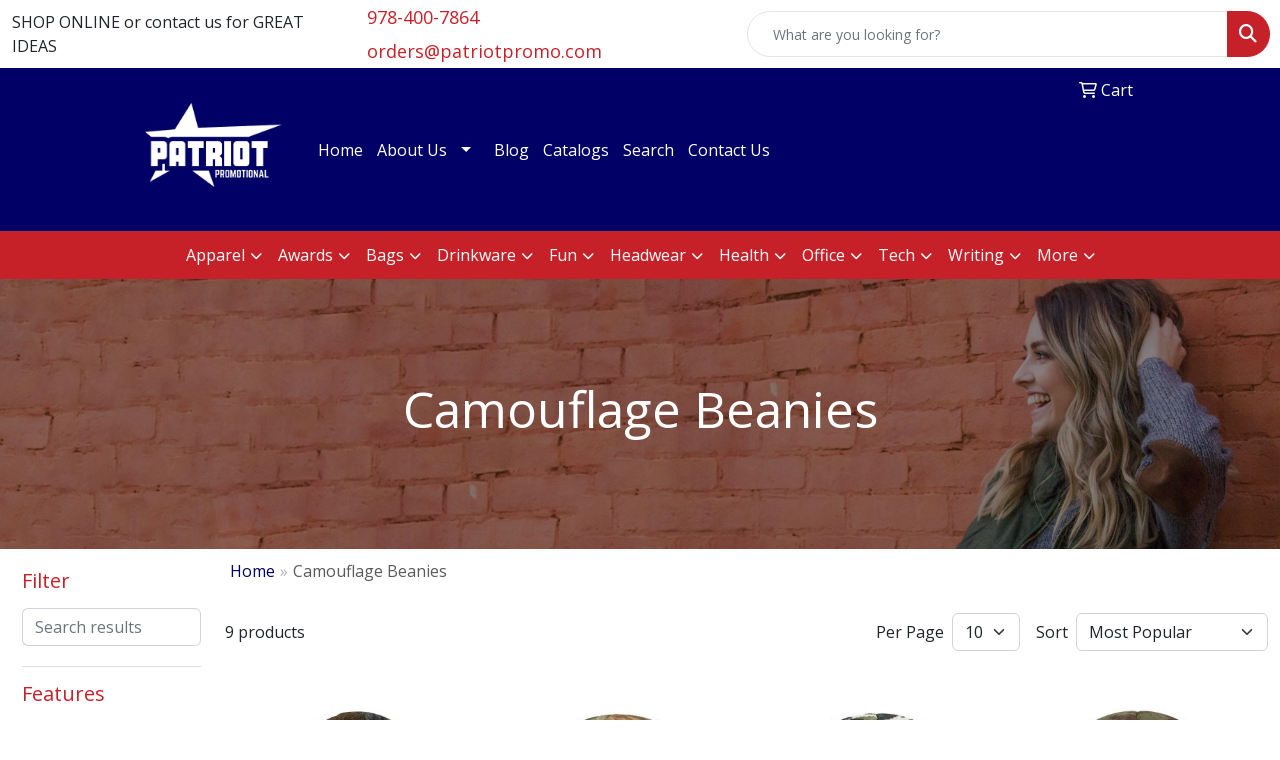

--- FILE ---
content_type: text/html
request_url: https://www.patriotpromo.com/ws/ws.dll/StartSrch?UID=200852&WENavID=16658638
body_size: 8727
content:
<!DOCTYPE html>
<html lang="en"><head>
<meta charset="utf-8">
<meta http-equiv="X-UA-Compatible" content="IE=edge">
<meta name="viewport" content="width=device-width, initial-scale=1">
<!-- The above 3 meta tags *must* come first in the head; any other head content must come *after* these tags -->


<link href="/distsite/styles/8/css/bootstrap.min.css" rel="stylesheet" />
<link href="https://fonts.googleapis.com/css?family=Open+Sans:400,600|Oswald:400,600" rel="stylesheet">
<link href="/distsite/styles/8/css/owl.carousel.min.css" rel="stylesheet">
<link href="/distsite/styles/8/css/nouislider.css" rel="stylesheet">
<!--<link href="/distsite/styles/8/css/menu.css" rel="stylesheet"/>-->
<link href="/distsite/styles/8/css/flexslider.css" rel="stylesheet">
<link href="/distsite/styles/8/css/all.min.css" rel="stylesheet">
<link href="/distsite/styles/8/css/slick/slick.css" rel="stylesheet"/>
<link href="/distsite/styles/8/css/lightbox/lightbox.css" rel="stylesheet"  />
<link href="/distsite/styles/8/css/yamm.css" rel="stylesheet" />
<!-- Custom styles for this theme -->
<link href="/we/we.dll/StyleSheet?UN=200852&Type=WETheme&TS=C45971.364212963" rel="stylesheet">
<!-- Custom styles for this theme -->
<link href="/we/we.dll/StyleSheet?UN=200852&Type=WETheme-PS&TS=C45971.364212963" rel="stylesheet">
<style>

.link-container img {
height: 70px;
}
@media(min-width:930px){

.navbar-default .navbar-brand, .navbar-default .navbar-brand img {
    max-height: 120px;
}}
</style>

<!-- HTML5 shim and Respond.js for IE8 support of HTML5 elements and media queries -->
<!--[if lt IE 9]>
      <script src="https://oss.maxcdn.com/html5shiv/3.7.3/html5shiv.min.js"></script>
      <script src="https://oss.maxcdn.com/respond/1.4.2/respond.min.js"></script>
    <![endif]-->

</head>

<body style="background:#fff;">


  <!-- Slide-Out Menu -->
  <div id="filter-menu" class="filter-menu">
    <button id="close-menu" class="btn-close"></button>
    <div class="menu-content">
      
<aside class="filter-sidebar">



<div class="filter-section first">
	<h2>Filter</h2>
	 <div class="input-group mb-3">
	 <input type="text" style="border-right:0;" placeholder="Search results" class="form-control text-search-within-results" name="SearchWithinResults" value="" maxlength="100" onkeyup="HandleTextFilter(event);">
	  <label class="input-group-text" style="background-color:#fff;"><a  style="display:none;" href="javascript:void(0);" class="remove-filter" data-toggle="tooltip" title="Clear" onclick="ClearTextFilter();"><i class="far fa-times" aria-hidden="true"></i> <span class="fa-sr-only">x</span></a></label>
	</div>
</div>

<a href="javascript:void(0);" class="clear-filters"  style="display:none;" onclick="ClearDrillDown();">Clear all filters</a>

<div class="filter-section"  style="display:none;">
	<h2>Categories</h2>

	<div class="filter-list">

	 

		<!-- wrapper for more filters -->
        <div class="show-filter">

		</div><!-- showfilters -->

	</div>

		<a href="#" class="show-more"  style="display:none;" >Show more</a>
</div>


<div class="filter-section" >
	<h2>Features</h2>

		<div class="filter-list">

	  		<div class="checkbox"><label><input class="filtercheckbox" type="checkbox" name="2|Head covering" ><span> Head covering (9)</span></label></div><div class="checkbox"><label><input class="filtercheckbox" type="checkbox" name="2|Head warmer" ><span> Head warmer (9)</span></label></div><div class="checkbox"><label><input class="filtercheckbox" type="checkbox" name="2|Wearable" ><span> Wearable (9)</span></label></div><div class="checkbox"><label><input class="filtercheckbox" type="checkbox" name="2|Ear warmer" ><span> Ear warmer (8)</span></label></div><div class="checkbox"><label><input class="filtercheckbox" type="checkbox" name="2|Outerwear" ><span> Outerwear (8)</span></label></div><div class="checkbox"><label><input class="filtercheckbox" type="checkbox" name="2|Brimless" ><span> Brimless (6)</span></label></div><div class="checkbox"><label><input class="filtercheckbox" type="checkbox" name="2|In stock knit series" ><span> In stock knit series (6)</span></label></div><div class="checkbox"><label><input class="filtercheckbox" type="checkbox" name="2|Camouflage" ><span> Camouflage (5)</span></label></div><div class="checkbox"><label><input class="filtercheckbox" type="checkbox" name="2|Usa made" ><span> Usa made (5)</span></label></div><div class="checkbox"><label><input class="filtercheckbox" type="checkbox" name="2|Anti pill finish" ><span> Anti pill finish (2)</span></label></div><div class="show-filter"><div class="checkbox"><label><input class="filtercheckbox" type="checkbox" name="2|One size fits most" ><span> One size fits most (2)</span></label></div><div class="checkbox"><label><input class="filtercheckbox" type="checkbox" name="2|100% poly micro fleece" ><span> 100% poly micro fleece (1)</span></label></div><div class="checkbox"><label><input class="filtercheckbox" type="checkbox" name="2|100% polyester fleece" ><span> 100% polyester fleece (1)</span></label></div><div class="checkbox"><label><input class="filtercheckbox" type="checkbox" name="2|Acrylic knit" ><span> Acrylic knit (1)</span></label></div><div class="checkbox"><label><input class="filtercheckbox" type="checkbox" name="2|Beanie" ><span> Beanie (1)</span></label></div><div class="checkbox"><label><input class="filtercheckbox" type="checkbox" name="2|Brimless usa made" ><span> Brimless usa made (1)</span></label></div><div class="checkbox"><label><input class="filtercheckbox" type="checkbox" name="2|Cold weather" ><span> Cold weather (1)</span></label></div><div class="checkbox"><label><input class="filtercheckbox" type="checkbox" name="2|Cotton knit" ><span> Cotton knit (1)</span></label></div><div class="checkbox"><label><input class="filtercheckbox" type="checkbox" name="2|Head cover" ><span> Head cover (1)</span></label></div><div class="checkbox"><label><input class="filtercheckbox" type="checkbox" name="2|Headwear" ><span> Headwear (1)</span></label></div><div class="checkbox"><label><input class="filtercheckbox" type="checkbox" name="2|Knit series" ><span> Knit series (1)</span></label></div><div class="checkbox"><label><input class="filtercheckbox" type="checkbox" name="2|One size" ><span> One size (1)</span></label></div><div class="checkbox"><label><input class="filtercheckbox" type="checkbox" name="2|Reversible" ><span> Reversible (1)</span></label></div><div class="checkbox"><label><input class="filtercheckbox" type="checkbox" name="2|Round" ><span> Round (1)</span></label></div><div class="checkbox"><label><input class="filtercheckbox" type="checkbox" name="2|Solid cuff" ><span> Solid cuff (1)</span></label></div><div class="checkbox"><label><input class="filtercheckbox" type="checkbox" name="2|Warm" ><span> Warm (1)</span></label></div><div class="checkbox"><label><input class="filtercheckbox" type="checkbox" name="2|Winter apparel" ><span> Winter apparel (1)</span></label></div></div>

			<!-- wrapper for more filters -->
			<div class="show-filter">

			</div><!-- showfilters -->
 		</div>
		<a href="#" class="show-more"  >Show more</a>


</div>


<div class="filter-section" >
	<h2>Colors</h2>

		<div class="filter-list">

		  	<div class="checkbox"><label><input class="filtercheckbox" type="checkbox" name="1|Vintage tiger camo black/tan/green" ><span> Vintage tiger camo black/tan/green (2)</span></label></div><div class="checkbox"><label><input class="filtercheckbox" type="checkbox" name="1|Mossy oak® break-up® country brown" ><span> Mossy oak® break-up® country brown (1)</span></label></div><div class="checkbox"><label><input class="filtercheckbox" type="checkbox" name="1|Mossy oak® country dna®/blaze" ><span> Mossy oak® country dna®/blaze (1)</span></label></div><div class="checkbox"><label><input class="filtercheckbox" type="checkbox" name="1|Mossy oak® country dna®/brown" ><span> Mossy oak® country dna®/brown (1)</span></label></div><div class="checkbox"><label><input class="filtercheckbox" type="checkbox" name="1|Mossy oak® new break-up® brown" ><span> Mossy oak® new break-up® brown (1)</span></label></div><div class="checkbox"><label><input class="filtercheckbox" type="checkbox" name="1|Mossy oak® new break-up®/black" ><span> Mossy oak® new break-up®/black (1)</span></label></div><div class="checkbox"><label><input class="filtercheckbox" type="checkbox" name="1|Realtree ap® camo" ><span> Realtree ap® camo (1)</span></label></div><div class="checkbox"><label><input class="filtercheckbox" type="checkbox" name="1|Realtree xtra® camo brown/tan" ><span> Realtree xtra® camo brown/tan (1)</span></label></div><div class="checkbox"><label><input class="filtercheckbox" type="checkbox" name="1|Realtree® edge™ camo brown" ><span> Realtree® edge™ camo brown (1)</span></label></div><div class="checkbox"><label><input class="filtercheckbox" type="checkbox" name="1|Urban camo black/dark gray/gray" ><span> Urban camo black/dark gray/gray (1)</span></label></div><div class="show-filter"><div class="checkbox"><label><input class="filtercheckbox" type="checkbox" name="1|Urban camo gray" ><span> Urban camo gray (1)</span></label></div><div class="checkbox"><label><input class="filtercheckbox" type="checkbox" name="1|Woodland camo green/black/brown" ><span> Woodland camo green/black/brown (1)</span></label></div><div class="checkbox"><label><input class="filtercheckbox" type="checkbox" name="1|Woodland camo green/brown/black" ><span> Woodland camo green/brown/black (1)</span></label></div></div>


			<!-- wrapper for more filters -->
			<div class="show-filter">

			</div><!-- showfilters -->

		  </div>

		<a href="#" class="show-more"  >Show more</a>
</div>


<div class="filter-section"  >
	<h2>Price Range</h2>
	<div class="filter-price-wrap">
		<div class="filter-price-inner">
			<div class="input-group">
				<span class="input-group-text input-group-text-white">$</span>
				<input type="text" class="form-control form-control-sm filter-min-prices" name="min-prices" value="" placeholder="Min" onkeyup="HandlePriceFilter(event);">
			</div>
			<div class="input-group">
				<span class="input-group-text input-group-text-white">$</span>
				<input type="text" class="form-control form-control-sm filter-max-prices" name="max-prices" value="" placeholder="Max" onkeyup="HandlePriceFilter(event);">
			</div>
		</div>
		<a href="javascript:void(0)" onclick="SetPriceFilter();" ><i class="fa-solid fa-chevron-right"></i></a>
	</div>
</div>

<div class="filter-section"   >
	<h2>Quantity</h2>
	<div class="filter-price-wrap mb-2">
		<input type="text" class="form-control form-control-sm filter-quantity" value="" placeholder="Qty" onkeyup="HandleQuantityFilter(event);">
		<a href="javascript:void(0)" onclick="SetQuantityFilter();"><i class="fa-solid fa-chevron-right"></i></a>
	</div>
</div>




	</aside>

    </div>
</div>




	<div class="container-fluid">
		<div class="row">

			<div class="col-md-3 col-lg-2">
        <div class="d-none d-md-block">
          <div id="desktop-filter">
            
<aside class="filter-sidebar">



<div class="filter-section first">
	<h2>Filter</h2>
	 <div class="input-group mb-3">
	 <input type="text" style="border-right:0;" placeholder="Search results" class="form-control text-search-within-results" name="SearchWithinResults" value="" maxlength="100" onkeyup="HandleTextFilter(event);">
	  <label class="input-group-text" style="background-color:#fff;"><a  style="display:none;" href="javascript:void(0);" class="remove-filter" data-toggle="tooltip" title="Clear" onclick="ClearTextFilter();"><i class="far fa-times" aria-hidden="true"></i> <span class="fa-sr-only">x</span></a></label>
	</div>
</div>

<a href="javascript:void(0);" class="clear-filters"  style="display:none;" onclick="ClearDrillDown();">Clear all filters</a>

<div class="filter-section"  style="display:none;">
	<h2>Categories</h2>

	<div class="filter-list">

	 

		<!-- wrapper for more filters -->
        <div class="show-filter">

		</div><!-- showfilters -->

	</div>

		<a href="#" class="show-more"  style="display:none;" >Show more</a>
</div>


<div class="filter-section" >
	<h2>Features</h2>

		<div class="filter-list">

	  		<div class="checkbox"><label><input class="filtercheckbox" type="checkbox" name="2|Head covering" ><span> Head covering (9)</span></label></div><div class="checkbox"><label><input class="filtercheckbox" type="checkbox" name="2|Head warmer" ><span> Head warmer (9)</span></label></div><div class="checkbox"><label><input class="filtercheckbox" type="checkbox" name="2|Wearable" ><span> Wearable (9)</span></label></div><div class="checkbox"><label><input class="filtercheckbox" type="checkbox" name="2|Ear warmer" ><span> Ear warmer (8)</span></label></div><div class="checkbox"><label><input class="filtercheckbox" type="checkbox" name="2|Outerwear" ><span> Outerwear (8)</span></label></div><div class="checkbox"><label><input class="filtercheckbox" type="checkbox" name="2|Brimless" ><span> Brimless (6)</span></label></div><div class="checkbox"><label><input class="filtercheckbox" type="checkbox" name="2|In stock knit series" ><span> In stock knit series (6)</span></label></div><div class="checkbox"><label><input class="filtercheckbox" type="checkbox" name="2|Camouflage" ><span> Camouflage (5)</span></label></div><div class="checkbox"><label><input class="filtercheckbox" type="checkbox" name="2|Usa made" ><span> Usa made (5)</span></label></div><div class="checkbox"><label><input class="filtercheckbox" type="checkbox" name="2|Anti pill finish" ><span> Anti pill finish (2)</span></label></div><div class="show-filter"><div class="checkbox"><label><input class="filtercheckbox" type="checkbox" name="2|One size fits most" ><span> One size fits most (2)</span></label></div><div class="checkbox"><label><input class="filtercheckbox" type="checkbox" name="2|100% poly micro fleece" ><span> 100% poly micro fleece (1)</span></label></div><div class="checkbox"><label><input class="filtercheckbox" type="checkbox" name="2|100% polyester fleece" ><span> 100% polyester fleece (1)</span></label></div><div class="checkbox"><label><input class="filtercheckbox" type="checkbox" name="2|Acrylic knit" ><span> Acrylic knit (1)</span></label></div><div class="checkbox"><label><input class="filtercheckbox" type="checkbox" name="2|Beanie" ><span> Beanie (1)</span></label></div><div class="checkbox"><label><input class="filtercheckbox" type="checkbox" name="2|Brimless usa made" ><span> Brimless usa made (1)</span></label></div><div class="checkbox"><label><input class="filtercheckbox" type="checkbox" name="2|Cold weather" ><span> Cold weather (1)</span></label></div><div class="checkbox"><label><input class="filtercheckbox" type="checkbox" name="2|Cotton knit" ><span> Cotton knit (1)</span></label></div><div class="checkbox"><label><input class="filtercheckbox" type="checkbox" name="2|Head cover" ><span> Head cover (1)</span></label></div><div class="checkbox"><label><input class="filtercheckbox" type="checkbox" name="2|Headwear" ><span> Headwear (1)</span></label></div><div class="checkbox"><label><input class="filtercheckbox" type="checkbox" name="2|Knit series" ><span> Knit series (1)</span></label></div><div class="checkbox"><label><input class="filtercheckbox" type="checkbox" name="2|One size" ><span> One size (1)</span></label></div><div class="checkbox"><label><input class="filtercheckbox" type="checkbox" name="2|Reversible" ><span> Reversible (1)</span></label></div><div class="checkbox"><label><input class="filtercheckbox" type="checkbox" name="2|Round" ><span> Round (1)</span></label></div><div class="checkbox"><label><input class="filtercheckbox" type="checkbox" name="2|Solid cuff" ><span> Solid cuff (1)</span></label></div><div class="checkbox"><label><input class="filtercheckbox" type="checkbox" name="2|Warm" ><span> Warm (1)</span></label></div><div class="checkbox"><label><input class="filtercheckbox" type="checkbox" name="2|Winter apparel" ><span> Winter apparel (1)</span></label></div></div>

			<!-- wrapper for more filters -->
			<div class="show-filter">

			</div><!-- showfilters -->
 		</div>
		<a href="#" class="show-more"  >Show more</a>


</div>


<div class="filter-section" >
	<h2>Colors</h2>

		<div class="filter-list">

		  	<div class="checkbox"><label><input class="filtercheckbox" type="checkbox" name="1|Vintage tiger camo black/tan/green" ><span> Vintage tiger camo black/tan/green (2)</span></label></div><div class="checkbox"><label><input class="filtercheckbox" type="checkbox" name="1|Mossy oak® break-up® country brown" ><span> Mossy oak® break-up® country brown (1)</span></label></div><div class="checkbox"><label><input class="filtercheckbox" type="checkbox" name="1|Mossy oak® country dna®/blaze" ><span> Mossy oak® country dna®/blaze (1)</span></label></div><div class="checkbox"><label><input class="filtercheckbox" type="checkbox" name="1|Mossy oak® country dna®/brown" ><span> Mossy oak® country dna®/brown (1)</span></label></div><div class="checkbox"><label><input class="filtercheckbox" type="checkbox" name="1|Mossy oak® new break-up® brown" ><span> Mossy oak® new break-up® brown (1)</span></label></div><div class="checkbox"><label><input class="filtercheckbox" type="checkbox" name="1|Mossy oak® new break-up®/black" ><span> Mossy oak® new break-up®/black (1)</span></label></div><div class="checkbox"><label><input class="filtercheckbox" type="checkbox" name="1|Realtree ap® camo" ><span> Realtree ap® camo (1)</span></label></div><div class="checkbox"><label><input class="filtercheckbox" type="checkbox" name="1|Realtree xtra® camo brown/tan" ><span> Realtree xtra® camo brown/tan (1)</span></label></div><div class="checkbox"><label><input class="filtercheckbox" type="checkbox" name="1|Realtree® edge™ camo brown" ><span> Realtree® edge™ camo brown (1)</span></label></div><div class="checkbox"><label><input class="filtercheckbox" type="checkbox" name="1|Urban camo black/dark gray/gray" ><span> Urban camo black/dark gray/gray (1)</span></label></div><div class="show-filter"><div class="checkbox"><label><input class="filtercheckbox" type="checkbox" name="1|Urban camo gray" ><span> Urban camo gray (1)</span></label></div><div class="checkbox"><label><input class="filtercheckbox" type="checkbox" name="1|Woodland camo green/black/brown" ><span> Woodland camo green/black/brown (1)</span></label></div><div class="checkbox"><label><input class="filtercheckbox" type="checkbox" name="1|Woodland camo green/brown/black" ><span> Woodland camo green/brown/black (1)</span></label></div></div>


			<!-- wrapper for more filters -->
			<div class="show-filter">

			</div><!-- showfilters -->

		  </div>

		<a href="#" class="show-more"  >Show more</a>
</div>


<div class="filter-section"  >
	<h2>Price Range</h2>
	<div class="filter-price-wrap">
		<div class="filter-price-inner">
			<div class="input-group">
				<span class="input-group-text input-group-text-white">$</span>
				<input type="text" class="form-control form-control-sm filter-min-prices" name="min-prices" value="" placeholder="Min" onkeyup="HandlePriceFilter(event);">
			</div>
			<div class="input-group">
				<span class="input-group-text input-group-text-white">$</span>
				<input type="text" class="form-control form-control-sm filter-max-prices" name="max-prices" value="" placeholder="Max" onkeyup="HandlePriceFilter(event);">
			</div>
		</div>
		<a href="javascript:void(0)" onclick="SetPriceFilter();" ><i class="fa-solid fa-chevron-right"></i></a>
	</div>
</div>

<div class="filter-section"   >
	<h2>Quantity</h2>
	<div class="filter-price-wrap mb-2">
		<input type="text" class="form-control form-control-sm filter-quantity" value="" placeholder="Qty" onkeyup="HandleQuantityFilter(event);">
		<a href="javascript:void(0)" onclick="SetQuantityFilter();"><i class="fa-solid fa-chevron-right"></i></a>
	</div>
</div>




	</aside>

          </div>
        </div>
			</div>

			<div class="col-md-9 col-lg-10">
				

				<ol class="breadcrumb"  >
              		<li><a href="https://www.patriotpromo.com" target="_top">Home</a></li>
             	 	<li class="active">Camouflage Beanies</li>
            	</ol>




				<div id="product-list-controls">

				
						<div class="d-flex align-items-center justify-content-between">
							<div class="d-none d-md-block me-3">
								 9 <span class="d-none d-lg-inline">products</span>
							</div>
					  
						  <!-- Right Aligned Controls -->
						  <div class="product-controls-right d-flex align-items-center">
       
              <button id="show-filter-button" class="btn btn-control d-block d-md-none"><i class="fa-solid fa-filter" aria-hidden="true"></i></button>

							<!--
							<span class="me-3">
								<a href="/ws/ws.dll/StartSrch?UID=200852&WENavID=16658638&View=T&ST=260124054737091154320904622" class="btn btn-control grid" title="Change to Grid View"><i class="fa-solid fa-grid-2" aria-hidden="true"></i>  <span class="fa-sr-only">Grid</span></a>
								<a href="/ws/ws.dll/StartSrch?UID=200852&WENavID=16658638&View=L&ST=260124054737091154320904622" class="btn btn-control" title="Change to List View"><i class="fa-solid fa-list"></i> <span class="fa-sr-only">List</span></a>
							</span>
							-->
					  
							<!-- Number of Items Per Page -->
							<div class="me-2 d-none d-lg-block">
								<label>Per Page</label>
							</div>
							<div class="me-3 d-none d-md-block">
								<select class="form-select notranslate" onchange="GoToNewURL(this);" aria-label="Items per page">
									<option value="/ws/ws.dll/StartSrch?UID=200852&WENavID=16658638&ST=260124054737091154320904622&PPP=10" >10</option>
								
								</select>
							</div>
					  
							<!-- Sort By -->
							<div class="d-none d-lg-block me-2">
								<label>Sort</label>
							</div>
							<div>
								<select class="form-select" onchange="GoToNewURL(this);">
									<option value="/ws/ws.dll/StartSrch?UID=200852&WENavID=16658638&Sort=0">Best Match</option><option value="/ws/ws.dll/StartSrch?UID=200852&WENavID=16658638&Sort=3" selected>Most Popular</option><option value="/ws/ws.dll/StartSrch?UID=200852&WENavID=16658638&Sort=1">Price (Low to High)</option><option value="/ws/ws.dll/StartSrch?UID=200852&WENavID=16658638&Sort=2">Price (High to Low)</option>
								 </select>
							</div>
						  </div>
						</div>

			  </div>

				<!-- Product Results List -->
				<ul class="thumbnail-list"><a name="0" href="#" alt="Item 0"></a>
<li>
 <a href="https://www.patriotpromo.com/p/EXEKU-GBXFJ/port-authority-camouflage-fleece-beanie." target="_parent" alt="Port Authority® Camouflage Fleece Beanie.">
 <div class="pr-list-grid">
		<img class="img-responsive" src="/ws/ws.dll/QPic?SN=50042&P=132775119&I=0&PX=300" alt="Port Authority® Camouflage Fleece Beanie.">
		<p class="pr-name">Port Authority® Camouflage Fleece Beanie.</p>
		<div class="pr-meta-row">
			<div class="product-reviews"  style="display:none;">
				<div class="rating-stars">
				<i class="fa-solid fa-star-sharp" aria-hidden="true"></i><i class="fa-solid fa-star-sharp" aria-hidden="true"></i><i class="fa-solid fa-star-sharp" aria-hidden="true"></i><i class="fa-solid fa-star-sharp" aria-hidden="true"></i><i class="fa-solid fa-star-sharp" aria-hidden="true"></i>
				</div>
				<span class="rating-count">(0)</span>
			</div>
			
		</div>
		<p class="pr-number"  ><span class="notranslate">Item #EXEKU-GBXFJ</span></p>
		<p class="pr-price"  ><span class="notranslate">$11.38</span> - <span class="notranslate">$15.38</span></p>
 </div>
 </a>
</li>
<a name="1" href="#" alt="Item 1"></a>
<li>
 <a href="https://www.patriotpromo.com/p/NWLJU-IEPWF/camouflage-fleece-beanie" target="_parent" alt="Camouflage Fleece Beanie">
 <div class="pr-list-grid">
		<img class="img-responsive" src="/ws/ws.dll/QPic?SN=50597&P=793736829&I=0&PX=300" alt="Camouflage Fleece Beanie">
		<p class="pr-name">Camouflage Fleece Beanie</p>
		<div class="pr-meta-row">
			<div class="product-reviews"  style="display:none;">
				<div class="rating-stars">
				<i class="fa-solid fa-star-sharp" aria-hidden="true"></i><i class="fa-solid fa-star-sharp" aria-hidden="true"></i><i class="fa-solid fa-star-sharp" aria-hidden="true"></i><i class="fa-solid fa-star-sharp" aria-hidden="true"></i><i class="fa-solid fa-star-sharp" aria-hidden="true"></i>
				</div>
				<span class="rating-count">(0)</span>
			</div>
			
		</div>
		<p class="pr-number"  ><span class="notranslate">Item #NWLJU-IEPWF</span></p>
		<p class="pr-price"  ><span class="notranslate">$15.80</span> - <span class="notranslate">$18.80</span></p>
 </div>
 </a>
</li>
<a name="2" href="#" alt="Item 2"></a>
<li>
 <a href="https://www.patriotpromo.com/p/LTDFU-MMVJP/vintage-tiger-camouflage-knit-beanie" target="_parent" alt="Vintage Tiger Camouflage Knit Beanie">
 <div class="pr-list-grid">
		<img class="img-responsive" src="/ws/ws.dll/QPic?SN=50597&P=105709069&I=0&PX=300" alt="Vintage Tiger Camouflage Knit Beanie">
		<p class="pr-name">Vintage Tiger Camouflage Knit Beanie</p>
		<div class="pr-meta-row">
			<div class="product-reviews"  style="display:none;">
				<div class="rating-stars">
				<i class="fa-solid fa-star-sharp" aria-hidden="true"></i><i class="fa-solid fa-star-sharp" aria-hidden="true"></i><i class="fa-solid fa-star-sharp" aria-hidden="true"></i><i class="fa-solid fa-star-sharp" aria-hidden="true"></i><i class="fa-solid fa-star-sharp" aria-hidden="true"></i>
				</div>
				<span class="rating-count">(0)</span>
			</div>
			
		</div>
		<p class="pr-number"  ><span class="notranslate">Item #LTDFU-MMVJP</span></p>
		<p class="pr-price"  ><span class="notranslate">$18.30</span> - <span class="notranslate">$22.30</span></p>
 </div>
 </a>
</li>
<a name="3" href="#" alt="Item 3"></a>
<li>
 <a href="https://www.patriotpromo.com/p/FTDGL-MMVIW/woodland-camouflage-knit-cap-with-solid-color-cuff" target="_parent" alt="Woodland Camouflage Knit Cap with Solid Color Cuff">
 <div class="pr-list-grid">
		<img class="img-responsive" src="/ws/ws.dll/QPic?SN=50597&P=575709050&I=0&PX=300" alt="Woodland Camouflage Knit Cap with Solid Color Cuff">
		<p class="pr-name">Woodland Camouflage Knit Cap with Solid Color Cuff</p>
		<div class="pr-meta-row">
			<div class="product-reviews"  style="display:none;">
				<div class="rating-stars">
				<i class="fa-solid fa-star-sharp active" aria-hidden="true"></i><i class="fa-solid fa-star-sharp active" aria-hidden="true"></i><i class="fa-solid fa-star-sharp active" aria-hidden="true"></i><i class="fa-solid fa-star-sharp" aria-hidden="true"></i><i class="fa-solid fa-star-sharp" aria-hidden="true"></i>
				</div>
				<span class="rating-count">(1)</span>
			</div>
			
		</div>
		<p class="pr-number"  ><span class="notranslate">Item #FTDGL-MMVIW</span></p>
		<p class="pr-price"  ><span class="notranslate">$18.30</span> - <span class="notranslate">$22.30</span></p>
 </div>
 </a>
</li>
<a name="4" href="#" alt="Item 4"></a>
<li>
 <a href="https://www.patriotpromo.com/p/TTDFR-MMVJM/vintage-tiger-camouflage-knit-cap-with-solid-cuff" target="_parent" alt="Vintage Tiger Camouflage Knit Cap with Solid Cuff">
 <div class="pr-list-grid">
		<img class="img-responsive" src="/ws/ws.dll/QPic?SN=50597&P=905709066&I=0&PX=300" alt="Vintage Tiger Camouflage Knit Cap with Solid Cuff">
		<p class="pr-name">Vintage Tiger Camouflage Knit Cap with Solid Cuff</p>
		<div class="pr-meta-row">
			<div class="product-reviews"  style="display:none;">
				<div class="rating-stars">
				<i class="fa-solid fa-star-sharp" aria-hidden="true"></i><i class="fa-solid fa-star-sharp" aria-hidden="true"></i><i class="fa-solid fa-star-sharp" aria-hidden="true"></i><i class="fa-solid fa-star-sharp" aria-hidden="true"></i><i class="fa-solid fa-star-sharp" aria-hidden="true"></i>
				</div>
				<span class="rating-count">(0)</span>
			</div>
			
		</div>
		<p class="pr-number"  ><span class="notranslate">Item #TTDFR-MMVJM</span></p>
		<p class="pr-price"  ><span class="notranslate">$18.30</span> - <span class="notranslate">$22.30</span></p>
 </div>
 </a>
</li>
<a name="5" href="#" alt="Item 5"></a>
<li>
 <a href="https://www.patriotpromo.com/p/RVGJL-HJPGI/camo-knit-reversible-beanie" target="_parent" alt="Camo Knit Reversible Beanie">
 <div class="pr-list-grid">
		<img class="img-responsive" src="/ws/ws.dll/QPic?SN=66971&P=303367320&I=0&PX=300" alt="Camo Knit Reversible Beanie">
		<p class="pr-name">Camo Knit Reversible Beanie</p>
		<div class="pr-meta-row">
			<div class="product-reviews"  style="display:none;">
				<div class="rating-stars">
				<i class="fa-solid fa-star-sharp" aria-hidden="true"></i><i class="fa-solid fa-star-sharp" aria-hidden="true"></i><i class="fa-solid fa-star-sharp" aria-hidden="true"></i><i class="fa-solid fa-star-sharp" aria-hidden="true"></i><i class="fa-solid fa-star-sharp" aria-hidden="true"></i>
				</div>
				<span class="rating-count">(0)</span>
			</div>
			
		</div>
		<p class="pr-number"  ><span class="notranslate">Item #RVGJL-HJPGI</span></p>
		<p class="pr-price"  ><span class="notranslate">$17.98</span> - <span class="notranslate">$21.20</span></p>
 </div>
 </a>
</li>
<a name="6" href="#" alt="Item 6"></a>
<li>
 <a href="https://www.patriotpromo.com/p/XTDIP-MMVIG/urban-camouflage-knit-beanie" target="_parent" alt="Urban Camouflage Knit Beanie">
 <div class="pr-list-grid">
		<img class="img-responsive" src="/ws/ws.dll/QPic?SN=50597&P=115709034&I=0&PX=300" alt="Urban Camouflage Knit Beanie">
		<p class="pr-name">Urban Camouflage Knit Beanie</p>
		<div class="pr-meta-row">
			<div class="product-reviews"  style="display:none;">
				<div class="rating-stars">
				<i class="fa-solid fa-star-sharp active" aria-hidden="true"></i><i class="fa-solid fa-star-sharp active" aria-hidden="true"></i><i class="fa-solid fa-star-sharp active" aria-hidden="true"></i><i class="fa-solid fa-star-sharp active" aria-hidden="true"></i><i class="fa-solid fa-star-sharp active" aria-hidden="true"></i>
				</div>
				<span class="rating-count">(1)</span>
			</div>
			
		</div>
		<p class="pr-number"  ><span class="notranslate">Item #XTDIP-MMVIG</span></p>
		<p class="pr-price"  ><span class="notranslate">$18.30</span> - <span class="notranslate">$22.30</span></p>
 </div>
 </a>
</li>
<a name="7" href="#" alt="Item 7"></a>
<li>
 <a href="https://www.patriotpromo.com/p/STDJT-MMVIA/urban-camouflage-knit-cap-with-solid-color-cuff" target="_parent" alt="Urban Camouflage Knit Cap with Solid Color Cuff">
 <div class="pr-list-grid">
		<img class="img-responsive" src="/ws/ws.dll/QPic?SN=50597&P=785709028&I=0&PX=300" alt="Urban Camouflage Knit Cap with Solid Color Cuff">
		<p class="pr-name">Urban Camouflage Knit Cap with Solid Color Cuff</p>
		<div class="pr-meta-row">
			<div class="product-reviews"  style="display:none;">
				<div class="rating-stars">
				<i class="fa-solid fa-star-sharp" aria-hidden="true"></i><i class="fa-solid fa-star-sharp" aria-hidden="true"></i><i class="fa-solid fa-star-sharp" aria-hidden="true"></i><i class="fa-solid fa-star-sharp" aria-hidden="true"></i><i class="fa-solid fa-star-sharp" aria-hidden="true"></i>
				</div>
				<span class="rating-count">(0)</span>
			</div>
			
		</div>
		<p class="pr-number"  ><span class="notranslate">Item #STDJT-MMVIA</span></p>
		<p class="pr-price"  ><span class="notranslate">$18.30</span> - <span class="notranslate">$22.30</span></p>
 </div>
 </a>
</li>
<a name="8" href="#" alt="Item 8"></a>
<li>
 <a href="https://www.patriotpromo.com/p/BTDFO-MMVJJ/woodland-camouflage-knit-beanie" target="_parent" alt="Woodland Camouflage Knit Beanie">
 <div class="pr-list-grid">
		<img class="img-responsive" src="/ws/ws.dll/QPic?SN=50597&P=705709063&I=0&PX=300" alt="Woodland Camouflage Knit Beanie">
		<p class="pr-name">Woodland Camouflage Knit Beanie</p>
		<div class="pr-meta-row">
			<div class="product-reviews"  style="display:none;">
				<div class="rating-stars">
				<i class="fa-solid fa-star-sharp" aria-hidden="true"></i><i class="fa-solid fa-star-sharp" aria-hidden="true"></i><i class="fa-solid fa-star-sharp" aria-hidden="true"></i><i class="fa-solid fa-star-sharp" aria-hidden="true"></i><i class="fa-solid fa-star-sharp" aria-hidden="true"></i>
				</div>
				<span class="rating-count">(0)</span>
			</div>
			
		</div>
		<p class="pr-number"  ><span class="notranslate">Item #BTDFO-MMVJJ</span></p>
		<p class="pr-price"  ><span class="notranslate">$18.30</span> - <span class="notranslate">$22.30</span></p>
 </div>
 </a>
</li>
</ul>

			    <ul class="pagination center">
						  <!--
                          <li class="page-item">
                            <a class="page-link" href="#" aria-label="Previous">
                              <span aria-hidden="true">&laquo;</span>
                            </a>
                          </li>
						  -->
							
						  <!--
                          <li class="page-item">
                            <a class="page-link" href="#" aria-label="Next">
                              <span aria-hidden="true">&raquo;</span>
                            </a>
                          </li>
						  -->
							  </ul>

			</div>
		</div><!-- row -->

		<div class="row">
            <div class="col-12">
                <!-- Custom footer -->
                
            </div>
        </div>

	</div><!-- conatiner fluid -->


	<!-- Bootstrap core JavaScript
    ================================================== -->
    <!-- Placed at the end of the document so the pages load faster -->
    <script src="/distsite/styles/8/js/jquery.min.js"></script>
    <script src="/distsite/styles/8/js/bootstrap.min.js"></script>
   <script src="/distsite/styles/8/js/custom.js"></script>

	<!-- iFrame Resizer -->
	<script src="/js/iframeResizer.contentWindow.min.js"></script>
	<script src="/js/IFrameUtils.js?20150930"></script> <!-- For custom iframe integration functions (not resizing) -->
	<script>ScrollParentToTop();</script>

	



<!-- Custom - This page only -->
<script>

$(document).ready(function () {
    const $menuButton = $("#show-filter-button");
    const $closeMenuButton = $("#close-menu");
    const $slideMenu = $("#filter-menu");

    // open
    $menuButton.on("click", function (e) {
        e.stopPropagation(); 
        $slideMenu.addClass("open");
    });

    // close
    $closeMenuButton.on("click", function (e) {
        e.stopPropagation(); 
        $slideMenu.removeClass("open");
    });

    // clicking outside
    $(document).on("click", function (e) {
        if (!$slideMenu.is(e.target) && $slideMenu.has(e.target).length === 0) {
            $slideMenu.removeClass("open");
        }
    });

    // prevent click inside the menu from closing it
    $slideMenu.on("click", function (e) {
        e.stopPropagation();
    });
});


$(document).ready(function() {

	
var tooltipTriggerList = [].slice.call(document.querySelectorAll('[data-bs-toggle="tooltip"]'))
var tooltipList = tooltipTriggerList.map(function (tooltipTriggerEl) {
  return new bootstrap.Tooltip(tooltipTriggerEl, {
    'container': 'body'
  })
})


	
 // Filter Sidebar
 $(".show-filter").hide();
 $(".show-more").click(function (e) {
  e.preventDefault();
  $(this).siblings(".filter-list").find(".show-filter").slideToggle(400);
  $(this).toggleClass("show");
  $(this).text() === 'Show more' ? $(this).text('Show less') : $(this).text('Show more');
 });
 
   
});

// Drill-down filter check event
$(".filtercheckbox").click(function() {
  var checkboxid=this.name;
  var checkboxval=this.checked ? '1' : '0';
  GetRequestFromService('/ws/ws.dll/PSSearchFilterEdit?UID=200852&ST=260124054737091154320904622&ID='+encodeURIComponent(checkboxid)+'&Val='+checkboxval);
  ReloadSearchResults();
});

function ClearDrillDown()
{
  $('.text-search-within-results').val('');
  GetRequestFromService('/ws/ws.dll/PSSearchFilterEdit?UID=200852&ST=260124054737091154320904622&Clear=1');
  ReloadSearchResults();
}

function SetPriceFilter()
{
  var low;
  var hi;
  if ($('#filter-menu').hasClass('open')) {
    low = $('#filter-menu .filter-min-prices').val().trim();
    hi = $('#filter-menu .filter-max-prices').val().trim();
  } else {
    low = $('#desktop-filter .filter-min-prices').val().trim();
    hi = $('#desktop-filter .filter-max-prices').val().trim();
  }
  GetRequestFromService('/ws/ws.dll/PSSearchFilterEdit?UID=200852&ST=260124054737091154320904622&ID=3&LowPrc='+low+'&HiPrc='+hi);
  ReloadSearchResults();
}

function SetQuantityFilter()
{
  var qty;
  if ($('#filter-menu').hasClass('open')) {
    qty = $('#filter-menu .filter-quantity').val().trim();
  } else {
    qty = $('#desktop-filter .filter-quantity').val().trim();
  }
  GetRequestFromService('/ws/ws.dll/PSSearchFilterEdit?UID=200852&ST=260124054737091154320904622&ID=4&Qty='+qty);
  ReloadSearchResults();
}

function ReloadSearchResults(textsearch)
{
  var searchText;
  var url = '/ws/ws.dll/StartSrch?UID=200852&ST=260124054737091154320904622&Sort=&View=';
  var newUrl = new URL(url, window.location.origin);

  if ($('#filter-menu').hasClass('open')) {
    searchText = $('#filter-menu .text-search-within-results').val().trim();
  } else {
    searchText = $('#desktop-filter .text-search-within-results').val().trim();
  }

  if (searchText) {
    newUrl.searchParams.set('tf', searchText);
  }

  window.location.href = newUrl.toString();
}

function GoToNewURL(entered)
{
	to=entered.options[entered.selectedIndex].value;
	if (to>"") {
		location=to;
		entered.selectedIndex=0;
	}
}

function PostAdStatToService(AdID, Type)
{
  var URL = '/we/we.dll/AdStat?AdID='+ AdID + '&Type=' +Type;

  // Try using sendBeacon.  Some browsers may block this.
  if (navigator && navigator.sendBeacon) {
      navigator.sendBeacon(URL);
  }
  else {
    // Fall back to this method if sendBeacon is not supported
    // Note: must be synchronous - o/w page unlads before it's called
    // This will not work on Chrome though (which is why we use sendBeacon)
    GetRequestFromService(URL);
  }
}

function HandleTextFilter(e)
{
  if (e.key != 'Enter') return;

  e.preventDefault();
  ReloadSearchResults();
}

function ClearTextFilter()
{
  $('.text-search-within-results').val('');
  ReloadSearchResults();
}

function HandlePriceFilter(e)
{
  if (e.key != 'Enter') return;

  e.preventDefault();
  SetPriceFilter();
}

function HandleQuantityFilter(e)
{
  if (e.key != 'Enter') return;

  e.preventDefault();
  SetQuantityFilter();
}

</script>
<!-- End custom -->



</body>
</html>
